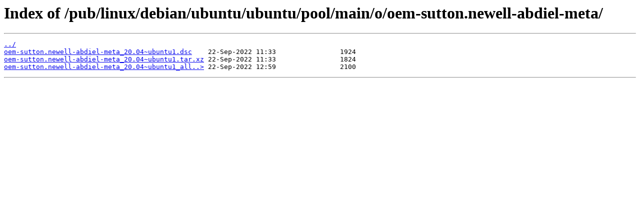

--- FILE ---
content_type: text/html
request_url: http://ftp5.gwdg.de/pub/linux/debian/ubuntu/ubuntu/pool/main/o/oem-sutton.newell-abdiel-meta/
body_size: 759
content:
<html>
<head><title>Index of /pub/linux/debian/ubuntu/ubuntu/pool/main/o/oem-sutton.newell-abdiel-meta/</title></head>
<body>
<h1>Index of /pub/linux/debian/ubuntu/ubuntu/pool/main/o/oem-sutton.newell-abdiel-meta/</h1><hr><pre><a href="../">../</a>
<a href="oem-sutton.newell-abdiel-meta_20.04~ubuntu1.dsc">oem-sutton.newell-abdiel-meta_20.04~ubuntu1.dsc</a>    22-Sep-2022 11:33                1924
<a href="oem-sutton.newell-abdiel-meta_20.04~ubuntu1.tar.xz">oem-sutton.newell-abdiel-meta_20.04~ubuntu1.tar.xz</a> 22-Sep-2022 11:33                1824
<a href="oem-sutton.newell-abdiel-meta_20.04~ubuntu1_all.deb">oem-sutton.newell-abdiel-meta_20.04~ubuntu1_all..&gt;</a> 22-Sep-2022 12:59                2100
</pre><hr></body>
</html>
